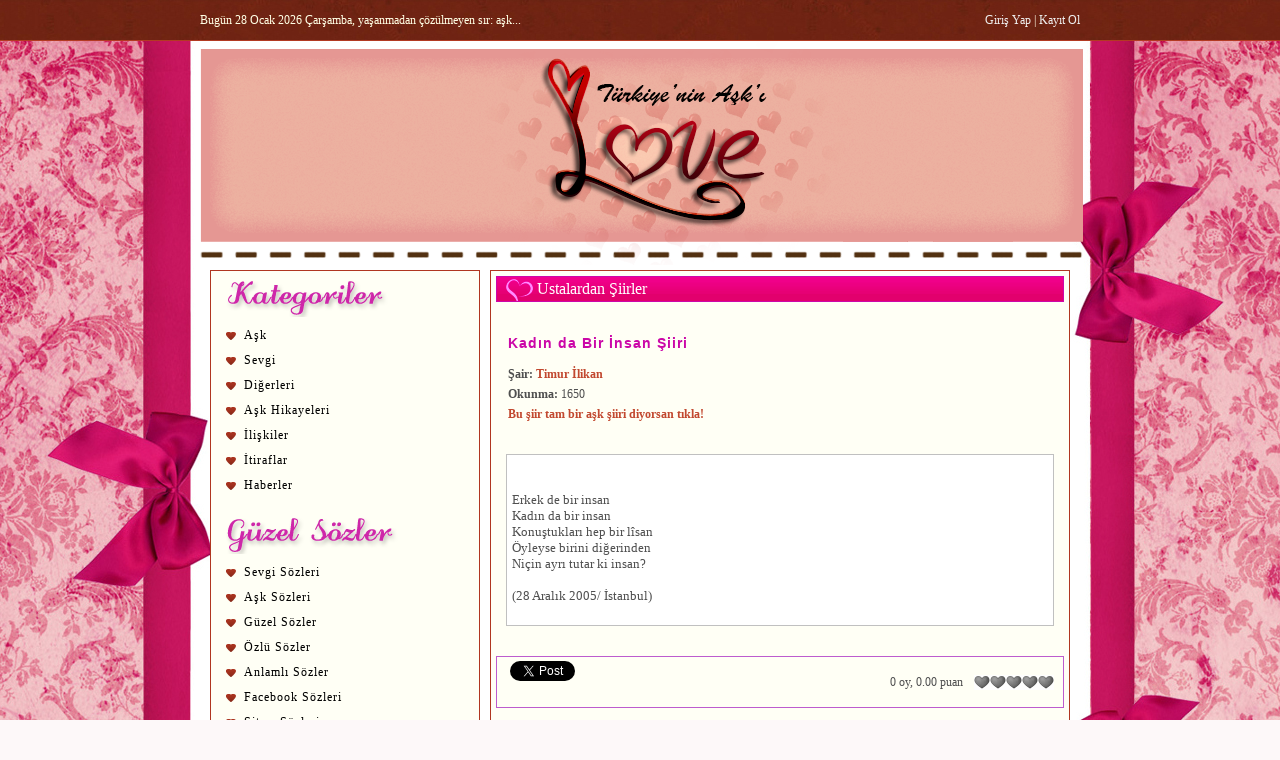

--- FILE ---
content_type: text/html
request_url: https://www.love.gen.tr/siirler/siir/kadin-da-bir-insan/
body_size: 8759
content:
<!DOCTYPE html PUBLIC "-//W3C//DTD XHTML 1.0 Transitional//EN" "http://www.w3.org/TR/xhtml1/DTD/xhtml1-transitional.dtd">
<html xmlns="http://www.w3.org/1999/xhtml">
<head><title>Kadın da Bir İnsan Şiiri - Timur İlikan Şiirleri - Aşk Sevgi Sitesi - Aşk Sözleri, Sevgi Sözleri, Aşk Şarkıları</title>
<meta http-equiv="Content-Type" content="text/html; charset=utf-8">
<meta http-equiv="X-UA-Compatible" content="IE=edge">
<meta name="viewport" content="width=device-width, initial-scale=1">
<meta http-equiv="Content-Language" content="TR" />
<meta name="Description" content="Timur İlikan adlı şairimizin Kadın da Bir İnsan adlı şiirini içeren sayfamız." />
<meta name="Keywords" content="Kadın da Bir İnsan, Timur İlikan, şiir, şiirler, aşk şiirleri, aşk sözleri, aşk, sevgi, aşk sözleri, sevgi sözleri, aşk şarkıları, aşk resimleri" />
<link rel="stylesheet" type="text/css" href="https://www.love.gen.tr/style.css?v=04042021" />
<link rel="alternate" type="application/rss+xml" title="Aşk Sevgi Sitesi - Aşk Sözleri, Sevgi Sözleri, Aşk Şarkıları RSS" href="https://www.love.gen.tr/feed/" />
<script type="text/javascript" src="https://www.love.gen.tr/js/love_gen.js?v=04042021"></script>
<script type="text/javascript" src="https://www.love.gen.tr/js/jquery-1.10.2.min.js"></script>
</head><body>

<div class="enust">
	<div class="wattpad">
		<div class="e1">
		  <div class="e2a">Bugün 28 Ocak 2026 Çarşamba, yaşanmadan çözülmeyen sır: aşk...</div>
		  <div class="e2a2"><a onclick="openNav2()"><img src="https://www.love.gen.tr/tema/menu.png" alt="Menü" class="menu_img" /> Kategoriler</a></div>
		  <div class="e2b"><a href="https://www.love.gen.tr/uyeler.php?login">Giriş Yap</a> | <a href="https://www.love.gen.tr/uyeler.php?kayit">Kayıt Ol</a></div>
		</div>
	</div>
</div>

<div class="ask-sozleri">
	<div class="sevgi">
		<div class="ust">
			<div class="u1"><a href="https://www.love.gen.tr/" title="Aşk">
				<img src="https://www.love.gen.tr/tema/ust.png" alt="Aşk" class="ask-sitesi" />
			</a></div>
		</div>
		<div class="orta">
			<div class="o1">
				<div class="menu yanmenusol" id="sidebar">
					<div class="menux"><a href="javascript:void(0)" class="closebtn" onclick="closeNav2()">&times;</a></div>
				            <div class="m2">
               <div class="m2a"><img src="https://www.love.gen.tr/tema/c1.png" alt="Kategoriler" /></div>
                     <div class="m2b"><a href="https://www.love.gen.tr/kategori/ask/" title="Aşk">Aşk</a></div>
                     <div class="m2b"><a href="https://www.love.gen.tr/kategori/sevgi/" title="Sevgi">Sevgi</a></div>
                     <div class="m2b"><a href="https://www.love.gen.tr/kategori/digerleri/" title="Diğerleri">Diğerleri</a></div>
                     <div class="m2b"><a href="https://www.love.gen.tr/kategori/ask-hikayeleri/" title="Aşk Hikayeleri">Aşk Hikayeleri</a></div>
                     <div class="m2b"><a href="https://www.love.gen.tr/kategori/kadin-erkek/" title="İlişkiler">İlişkiler</a></div>
                     <div class="m2b"><a href="https://www.love.gen.tr/kategori/itiraflar/" title="İtiraflar">İtiraflar</a></div>
                     <div class="m2b"><a href="https://www.love.gen.tr/kategori/haberler/" title="Haberler">Haberler</a></div>
            </div>
            <div class="m2">
               <div class="m2a"><img src="https://www.love.gen.tr/tema/c2.png" alt="Güzel Sözler" /></div>
                     <div class="m2b"><a href="https://www.love.gen.tr/sozler/sevgi-sozleri/" title="Sevgi Sözleri">Sevgi Sözleri</a></div>
                     <div class="m2b"><a href="https://www.love.gen.tr/sozler/ask-sozleri/" title="Aşk Sözleri">Aşk Sözleri</a></div>
                     <div class="m2b"><a href="https://www.love.gen.tr/sozler/guzel-sozler/" title="Güzel Sözler">Güzel Sözler</a></div>
                     <div class="m2b"><a href="https://www.love.gen.tr/sozler/ozlu-sozler/" title="Özlü Sözler">Özlü Sözler</a></div>
                     <div class="m2b"><a href="https://www.love.gen.tr/sozler/anlamli-sozler/" title="Anlamlı Sözler">Anlamlı Sözler</a></div>
                     <div class="m2b"><a href="https://www.love.gen.tr/sozler/facebook-sozleri/" title="Facebook Sözleri">Facebook Sözleri</a></div>
                     <div class="m2b"><a href="https://www.love.gen.tr/sozler/sitem-sozleri/" title="Sitem Sözleri">Sitem Sözleri</a></div>
                     <div class="m2b"><a href="https://www.love.gen.tr/sozleri/" title="Seçme Sözler">Seçme Sözler</a></div>
                     <div class="m2b"><a href="https://www.love.gen.tr/sozler/">Tümünü Göster</a></div>
                     <div class="m2b"><a href="https://sozler.love.gen.tr/" title="Güzel Sözler">En Güzel Sözler</a></div>
            </div>
            <div class="m2">
               <div class="m2a"><img src="https://www.love.gen.tr/tema/c3.png" alt="Aşk Resimleri & Resimli Sözler" /></div>
               <div class="m2b"><a href="https://www.love.gen.tr/ask-gorselleri/" title="Aşk Görselleri">Aşk Görselleri</a></div>
               <div class="m2b"><a href="https://www.love.gen.tr/resimli-sozler/" title="Resimli Sözler">Resimli Sözler</a></div>
               <div class="m2b"><a href="https://www.love.gen.tr/askimizin-fotografi/" title="Aşkımızın Fotoğrafı">Aşkımızın Fotoğrafı</a></div>
               <div class="m2b"><a href="https://www.love.gen.tr/ask-love-is/" title="Aşk... Love is...">Aşk... Love is...</a></div>
               <div class="m2b"><a href="https://www.love.gen.tr/resim/" title="Aşk Resimleri">Aşk Resimleri</a></div>
            </div>
            <div class="m2">
               <div class="m2a"><img src="https://www.love.gen.tr/tema/c4.png" alt="Şiirler" /></div>
               <div class="m2b"><a href="https://siirler.love.gen.tr/" title="Şiirler">Şiirler</a></div>
               <div class="m2b"><a href="https://www.love.gen.tr/ask-siirleri/" title="Aşk Şiirleri">Aşk Şiirleri</a></div>
               <div class="m2b"><a href="https://www.love.gen.tr/siirler/" title="Şiirler">Ustalardan Şiirler</a></div>
               <div class="m2b"><a href="https://www.love.gen.tr/en-guzel-ask-siirleri/" title="En Güzel Aşk Şiirleri">En Güzel Aşk Şiirleri</a></div>
            </div>
            <div class="m2">
               <div class="m2a"><img src="https://www.love.gen.tr/tema/c6.png" alt="Şarkılar" /></div>
               <div class="m2b"><a href="https://sarkilar.love.gen.tr/" title="Aşk Şarkıları">Tüm Şarkı Sözleri</a></div>
               <div class="m2b"><a href="https://www.love.gen.tr/ask-sarkilari/" title="En Güzel Aşk Şarkıları">En Güzel Aşk Şarkıları</a></div>
            </div>
            <div class="m2">
               <div class="m2a"><img src="https://www.love.gen.tr/tema/c5.png" alt="Bir Şeyler Yaz" /></div>
               <div class="m2b"><a href="https://www.love.gen.tr/ask-mesajlari/" title="Aşkına Seslen!">Aşk Mesajları</a></div>
               <div class="m2b"><a href="https://www.love.gen.tr/nasil-tanistik/" title="Tanışma Hikâyeleri">Nasıl Tanıştık?</a></div>
               <div class="m2b"><a href="https://www.love.gen.tr/sevgi-nedir/" title="Sevgi Nedir?">Sevgi Nedir</a></div>
            </div>
            <div class="m2">
               <div class="m2a"><img src="https://www.love.gen.tr/tema/c7.png" alt="Diğer Bölümler" /></div>
               <div class="m2b"><a href="https://www.love.gen.tr/test/" title="Aşk Testi">Aşk Testleri</a></div>
               <div class="m2b"><a href="https://www.love.gen.tr/video/" title="Aşk Videoları">Videolar</a></div>
            </div>
            <div class="m2">
               <div class="m2a"><img src="https://www.love.gen.tr/tema/c8.png" alt="Arama Yap" /></div>
               <div class="m2c"><form action="https://www.love.gen.tr/" method="post"><table cellspacing="0" cellpadding="0" border="0" width="258"><tr><td class="s1"><p><input type="text" value="Ara:" class="ara" name="kelime" onclick="this.value = '';" onblur="this.value='Ara: ';" /></p></td><td class="s2"><img src="https://www.love.gen.tr//tema/arama.gif" alt="" onclick="javascript: submit();" /></td><td width="38">&nbsp;</td></tr></table></form></div>
            </div>
            <div class="m2">
               <div class="m2a"><img src="https://www.love.gen.tr/tema/c9.png" alt="Giriş Yap" /></div>
               <div class="m2c"><form action="https://www.love.gen.tr/uyeler.php?login" method="post"><table cellspacing="0" cellpadding="0" border="0"><tr><td>Kullanıcı Adı:</td><td><input type="text" name="uye" size="16" class="txt" /></td></tr><tr><td>Şifre:</td><td><input type="password" name="sifre" size="16" class="txt" /></td></tr><tr><td>&nbsp;</td><td><input type="submit" value="Bağlan" /></td></tr></table></form></div>
            </div>
      <div class="m2">
               <div class="m2a"><img src="https://www.love.gen.tr/tema/c10.png" alt="Anket" /></div>
      <div id="anket">
      <form name="anketform" action="https://www.love.gen.tr//anket/" method="post">Aşkın hangi tarafında olmak isterdiniz?</b><br /><br />
      <input type="radio" name="secenek" value="1"> Bekleyen<br />
      <input type="radio" name="secenek" value="2"> Beklenilen<br />
      <br />
      <input type="button" name="vote" value="Oy Ver" onclick="javascript: anket( 2 );" /><br />
      </form>
      </div>            </div>
            <div class="m2">
               <div class="m2a"><img src="https://www.love.gen.tr/tema/c12.png" alt="Bizi Takip Edin" /></div>
               <div>
                  <a href="https://www.facebook.com/asksevgisitesi" target="_blank" title="Aşk Facebook'ta!"><img src="https://www.love.gen.tr/tema/icon-facebook2.png" alt="Aşk Facebook'ta!" border="0" /></a>
                  <a href="https://twitter.com/asksevgisitesi" target="_blank" title="Aşk Twitter'da!"><img src="https://www.love.gen.tr/tema/icon-twitter2.png" alt="Aşk Twitter'da!" border="0" /></a>
                  <a href="https://www.pinterest.com/asksevgi/" target="_blank" title="Aşk Pinterest'ta!"><img src="https://www.love.gen.tr/tema/icon-pinterest2.png" alt="Aşk Pinterest'ta!" border="0" /></a>
                  <a href="http://asksevgisitesi.tumblr.com/" target="_blank" title="Aşk Tumblr'da!"><img src="https://www.love.gen.tr/tema/icon-tumblr2.png" alt="Aşk Tumblr'da!" border="0" /></a>
		  <a href="https://plus.google.com/113354989598897505864/posts" target="_blank" title="Aşk Google'da"><img src="https://www.love.gen.tr/tema/icon-googleplus2.png" alt="Aşk Google'da!" border="0" /></a>
               </div>
            </div>
            <div class="m2">
               <div class="m2a"><img src="https://www.love.gen.tr/tema/c11.png" alt="Aşk Facebook'ta!" /></div>
               <div class="fb-like-box" data-href="https://www.facebook.com/pages/A%C5%9Fk/1443062405911836" data-width="250" data-height="270" data-colorscheme="light" data-show-faces="true" data-header="true" data-stream="false" data-show-border="true"></div>
            </div>

				</div>
				<div class="icerik"><div class="ig">   <h1><a href="https://www.love.gen.tr/siirler/" title="Ustalardan Şiirler">Ustalardan Şiirler</a></h1><br/>
   <div class="liste-tanit">
      <h2><a href="https://www.love.gen.tr/siirler/siir/kadin-da-bir-insan/" title="Kadın da Bir İnsan Şiiri">Kadın da Bir İnsan Şiiri</a></h2>
      <b>Şair:</b> <a href="https://www.love.gen.tr/siirler/sair/timur-ilikan/">Timur İlikan</a><br/> <b>Okunma:</b> 1650<br/><span id="askOyla"><a href="javascript: void(0);" onclick="javascript: askOyla(9633);" rel="nofollow">Bu şiir tam bir aşk şiiri diyorsan tıkla!</a></span>
   </div><br/>
   <div class="liste-sozler"><br /><br />Erkek de bir insan<br />Kadın da bir insan<br />Konuştukları hep bir lîsan<br />Öyleyse birini diğerinden<br />Niçin ayrı tutar ki insan?<br /><br />(28 Aralık 2005/ İstanbul)<br /><br /></div><br/>
               <div class="kutu">
                  <table></tr>
                  <td class="k1">
<div class="fb-like" data-href="https://www.love.gen.tr/siirler/siir/kadin-da-bir-insan/" data-layout="button_count" data-action="like" data-show-faces="false" data-share="true"></div> &nbsp;
<a href="https://twitter.com/share" class="twitter-share-button" data-url="https://www.love.gen.tr/siirler/siir/kadin-da-bir-insan/" data-text="Timur İlikan - Kadın da Bir İnsan" data-via="asksevgisitesi" data-hashtags="aşk">Tweet</a>
<script>!function(d,s,id){var js,fjs=d.getElementsByTagName(s)[0],p=/^http:/.test(d.location)?'http':'https';if(!d.getElementById(id)){js=d.createElement(s);js.id=id;js.src=p+'://platform.twitter.com/widgets.js';fjs.parentNode.insertBefore(js,fjs);}}(document, 'script', 'twitter-wjs');</script>
                  </td><td class="k2" id="sonuclar">
                     0 oy, 0.00 puan
                  </td><td class="k3">
                  <ul class="oyla">
                     <li class="oylar" id="oylar">&nbsp;</li>
                     <span id="ratelinks"><li><a href="javascript: void(0);" onclick="javascript: oy_ver(9633, 5, 1);" title="1 yıldız" class="one-star">1</a></li>
                     <li><a href="javascript: void(0);" onclick="javascript: oy_ver(9633, 5, 2);" title="2 yıldız" class="two-stars">2</a></li>
                     <li><a href="javascript: void(0);" onclick="javascript: oy_ver(9633, 5, 3);" title="3 yıldız" class="three-stars">3</a></li>
                     <li><a href="javascript: void(0);" onclick="javascript: oy_ver(9633, 5, 4);" title="4 yıldız" class="four-stars">4</a></li>
                     <li><a href="javascript: void(0);" onclick="javascript: oy_ver(9633, 5, 5);" title="5 yıldız" class="five-stars">5</a></li></span>
                  </ul>
                  </td>
                  </tr></table>
               </div><br />
                  <script type="text/javascript"><!--
                     oylama(9633, 5);
                  --></script>
<h2>Şairin Sitemizdeki Diğer Şiirleri</h2>
      <div class="duzListe">
      <div class="duzNesne"><a href="https://www.love.gen.tr/siirler/siir/10-kasim/">10 Kasım</a> <span class="acikla">(2703 kez okundu)</span></div>
      <div class="duzNesne"><a href="https://www.love.gen.tr/siirler/siir/82-yil/">82. Yıl</a> <span class="acikla">(1849 kez okundu)</span></div>
      <div class="duzNesne"><a href="https://www.love.gen.tr/siirler/siir/adi-oren/">Adı Ören</a> <span class="acikla">(2064 kez okundu)</span></div>
      <div class="duzNesne"><a href="https://www.love.gen.tr/siirler/siir/adimiz-sanimiz-turktur/">Adımız Sanımız Türk'tür</a> <span class="acikla">(1893 kez okundu)</span></div>
      <div class="duzNesne"><a href="https://www.love.gen.tr/siirler/siir/af-yasasi/">Af Yasası</a> <span class="acikla">(1898 kez okundu)</span></div>
      <div class="duzNesne"><a href="https://www.love.gen.tr/siirler/siir/ah-bu-daglar/">Ah Bu Dağlar</a> <span class="acikla">(1930 kez okundu)</span></div>
      <div class="duzNesne"><a href="https://www.love.gen.tr/siirler/siir/akil-ve-yurek/">Akıl ve Yürek</a> <span class="acikla">(2009 kez okundu)</span></div>
      <div class="duzNesne"><a href="https://www.love.gen.tr/siirler/siir/allah-sevgisi/">Allah Sevgisi</a> <span class="acikla">(2190 kez okundu)</span></div>
      <div class="duzNesne"><a href="https://www.love.gen.tr/siirler/siir/altin-cag/">Altın Çağ</a> <span class="acikla">(2302 kez okundu)</span></div>
      <div class="duzNesne"><a href="https://www.love.gen.tr/siirler/siir/anlatabilir-misin/">Anlatabilir misin?</a> <span class="acikla">(1968 kez okundu)</span></div>
      <div class="duzNesne"><a href="https://www.love.gen.tr/siirler/siir/anli-sanli-bayragim/">Anlı Şanlı Bayrağım</a> <span class="acikla">(2681 kez okundu)</span></div>
      <div class="duzNesne"><a href="https://www.love.gen.tr/siirler/siir/annecigim-1/">Anneciğim</a> <span class="acikla">(2200 kez okundu)</span></div>
      <div class="duzNesne"><a href="https://www.love.gen.tr/siirler/siir/ask-cicekleri/">Aşk Çiçekleri</a> <span class="acikla">(2281 kez okundu)</span></div>
      <div class="duzNesne"><a href="https://www.love.gen.tr/siirler/siir/ask-denizi-1/">Aşk Denizi</a> <span class="acikla">(1746 kez okundu)</span></div>
      <div class="duzNesne"><a href="https://www.love.gen.tr/siirler/siir/ask-gunesi/">Aşk Güneşi</a> <span class="acikla">(1862 kez okundu)</span></div>
      <div class="duzNesne"><a href="https://www.love.gen.tr/siirler/siir/ask-kursunu/">Aşk Kurşunu</a> <span class="acikla">(2312 kez okundu)</span></div>
      <div class="duzNesne"><a href="https://www.love.gen.tr/siirler/siir/ask-oku/">Aşk Oku</a> <span class="acikla">(2576 kez okundu)</span></div>
      <div class="duzNesne"><a href="https://www.love.gen.tr/siirler/siir/aska-dair-1/">Aşka Dair</a> <span class="acikla">(2111 kez okundu)</span></div>
      <div class="duzNesne"><a href="https://www.love.gen.tr/siirler/siir/askin-katili/">Aşkın Kâtili</a> <span class="acikla">(1678 kez okundu)</span></div>
      <div class="duzNesne"><a href="https://www.love.gen.tr/siirler/siir/ataya-sikayet/">Ata'ya Şikayet</a> <span class="acikla">(2271 kez okundu)</span></div>
      <div class="duzNesne"><a href="https://www.love.gen.tr/siirler/siir/aynadaki-surat/">Aynadaki Surat</a> <span class="acikla">(1976 kez okundu)</span></div>
      <div class="duzNesne"><a href="https://www.love.gen.tr/siirler/siir/ayrilik-sarkilari/">Ayrılık Şarkıları</a> <span class="acikla">(2215 kez okundu)</span></div>
      <div class="duzNesne"><a href="https://www.love.gen.tr/siirler/siir/az-ve-oz/">Az ve Öz</a> <span class="acikla">(2388 kez okundu)</span></div>
      <div class="duzNesne"><a href="https://www.love.gen.tr/siirler/siir/balik-bastan-kokar/">Balık Baştan Kokar</a> <span class="acikla">(1984 kez okundu)</span></div>
      <div class="duzNesne"><a href="https://www.love.gen.tr/siirler/siir/baris-manco/">Barış Manço</a> <span class="acikla">(2484 kez okundu)</span></div>
      <div class="duzNesne"><a href="https://www.love.gen.tr/siirler/siir/bekarlik-sultanlik/">Bekârlık Sultanlık</a> <span class="acikla">(1666 kez okundu)</span></div>
      <div class="duzNesne"><a href="https://www.love.gen.tr/siirler/siir/ben-sensiz-1/">Ben Sensiz</a> <span class="acikla">(1996 kez okundu)</span></div>
      <div class="duzNesne"><a href="https://www.love.gen.tr/siirler/siir/bencillik/">Bencillik</a> <span class="acikla">(2205 kez okundu)</span></div>
      <div class="duzNesne"><a href="https://www.love.gen.tr/siirler/siir/beni-affet/">Beni Affet</a> <span class="acikla">(2146 kez okundu)</span></div>
      <div class="duzNesne"><a href="https://www.love.gen.tr/siirler/siir/beyaz-karakis/">Beyaz Karakış</a> <span class="acikla">(1875 kez okundu)</span></div>
      <div class="duzNesne"><a href="https://www.love.gen.tr/siirler/siir/bilmiyorsun-ki-sen/">Bilmiyorsun ki Sen</a> <span class="acikla">(1660 kez okundu)</span></div>
      <div class="duzNesne"><a href="https://www.love.gen.tr/siirler/siir/bir-an-var-ki/">Bir An Var ki</a> <span class="acikla">(1576 kez okundu)</span></div>
      <div class="duzNesne"><a href="https://www.love.gen.tr/siirler/siir/bir-baskadir/">Bir Başkadır</a> <span class="acikla">(1851 kez okundu)</span></div>
      <div class="duzNesne"><a href="https://www.love.gen.tr/siirler/siir/bir-bulut-olsam/">Bir Bulut Olsam</a> <span class="acikla">(2270 kez okundu)</span></div>
      <div class="duzNesne"><a href="https://www.love.gen.tr/siirler/siir/bir-inci/">Bir İnci</a> <span class="acikla">(1736 kez okundu)</span></div>
      <div class="duzNesne"><a href="https://www.love.gen.tr/siirler/siir/bir-istanbul-kadar/">Bir İstanbul Kadar</a> <span class="acikla">(1759 kez okundu)</span></div>
      <div class="duzNesne"><a href="https://www.love.gen.tr/siirler/siir/bir-mum-alevi/">Bir Mum Alevi</a> <span class="acikla">(1978 kez okundu)</span></div>
      <div class="duzNesne"><a href="https://www.love.gen.tr/siirler/siir/bir-nagme-gibi/">Bir Nağme Gibi</a> <span class="acikla">(1800 kez okundu)</span></div>
      <div class="duzNesne"><a href="https://www.love.gen.tr/siirler/siir/bir-sabah/">Bir Sabah</a> <span class="acikla">(1770 kez okundu)</span></div>
      <div class="duzNesne"><a href="https://www.love.gen.tr/siirler/siir/bir-sevdadir/">Bir Sevdâdır</a> <span class="acikla">(2024 kez okundu)</span></div>
      <div class="duzNesne"><a href="https://www.love.gen.tr/siirler/siir/bir-siirdir-istanbul/">Bir Şiirdir İstanbul</a> <span class="acikla">(1574 kez okundu)</span></div>
      <div class="duzNesne"><a href="https://www.love.gen.tr/siirler/siir/bir-siirdir-seni-yasamak/">Bir Şiirdir Seni Yaşamak</a> <span class="acikla">(1727 kez okundu)</span></div>
      <div class="duzNesne"><a href="https://www.love.gen.tr/siirler/siir/bu-dunya-hepimizin/">Bu Dünya Hepimizin</a> <span class="acikla">(1801 kez okundu)</span></div>
      <div class="duzNesne"><a href="https://www.love.gen.tr/siirler/siir/butunlesme/">Bütünleşme</a> <span class="acikla">(1623 kez okundu)</span></div>
      <div class="duzNesne"><a href="https://www.love.gen.tr/siirler/siir/cekilmez-cileler/">Çekilmez Çileler</a> <span class="acikla">(2003 kez okundu)</span></div>
      <div class="duzNesne"><a href="https://www.love.gen.tr/siirler/siir/cennetteki-cehennem/">Cennetteki Cehennem</a> <span class="acikla">(1651 kez okundu)</span></div>
      <div class="duzNesne"><a href="https://www.love.gen.tr/siirler/siir/cin-iskencesi/">Çin İşkencesi</a> <span class="acikla">(1993 kez okundu)</span></div>
      <div class="duzNesne"><a href="https://www.love.gen.tr/siirler/siir/col-gunesi/">Çöl Güneşi</a> <span class="acikla">(1804 kez okundu)</span></div>
      <div class="duzNesne"><a href="https://www.love.gen.tr/siirler/siir/delicesine-sevda/">Delicesine Sevda</a> <span class="acikla">(1931 kez okundu)</span></div>
      <div class="duzNesne"><a href="https://www.love.gen.tr/siirler/siir/deniz-feneri-1/">Deniz Feneri</a> <span class="acikla">(1879 kez okundu)</span></div>
      <div class="duzNesne"><a href="https://www.love.gen.tr/siirler/siir/deprem-gercegi/">Deprem Gerçeği</a> <span class="acikla">(1483 kez okundu)</span></div>
      <div class="duzNesne"><a href="https://www.love.gen.tr/siirler/siir/derme-catma-sevdalar/">Derme Çatma Sevdalar</a> <span class="acikla">(1664 kez okundu)</span></div>
      <div class="duzNesne"><a href="https://www.love.gen.tr/siirler/siir/dert-1/">Dert</a> <span class="acikla">(1620 kez okundu)</span></div>
      <div class="duzNesne"><a href="https://www.love.gen.tr/siirler/siir/dikkat-kirilir/">Dikkat Kırılır</a> <span class="acikla">(1847 kez okundu)</span></div>
      <div class="duzNesne"><a href="https://www.love.gen.tr/siirler/siir/dolu-dizgin-zaman/">Dolu Dizgin Zaman</a> <span class="acikla">(1794 kez okundu)</span></div>
      <div class="duzNesne"><a href="https://www.love.gen.tr/siirler/siir/dunya-donuyor/">Dünya Dönüyor</a> <span class="acikla">(2117 kez okundu)</span></div>
      <div class="duzNesne"><a href="https://www.love.gen.tr/siirler/siir/dunyalar-tatlisi/">Dünyalar Tatlısı</a> <span class="acikla">(1885 kez okundu)</span></div>
      <div class="duzNesne"><a href="https://www.love.gen.tr/siirler/siir/dunyalara-bedeldir/">Dünyalara Bedeldir</a> <span class="acikla">(1703 kez okundu)</span></div>
      <div class="duzNesne"><a href="https://www.love.gen.tr/siirler/siir/durduramaz-hic-kimse/">Durduramaz Hiç Kimse</a> <span class="acikla">(1824 kez okundu)</span></div>
      <div class="duzNesne"><a href="https://www.love.gen.tr/siirler/siir/en-buyuk-hata/">En Büyük Hata</a> <span class="acikla">(1617 kez okundu)</span></div>
      <div class="duzNesne"><a href="https://www.love.gen.tr/siirler/siir/en-guzel-sevdalar/">En Güzel Sevdalar</a> <span class="acikla">(1766 kez okundu)</span></div>
      <div class="duzNesne"><a href="https://www.love.gen.tr/siirler/siir/erisilmez-hayalin/">Erişilmez Hayâlin</a> <span class="acikla">(1503 kez okundu)</span></div>
      <div class="duzNesne"><a href="https://www.love.gen.tr/siirler/siir/eriyen-kar-tanesi/">Eriyen Kar Tanesi</a> <span class="acikla">(1786 kez okundu)</span></div>
      <div class="duzNesne"><a href="https://www.love.gen.tr/siirler/siir/erkekler-de-aglar-2/">Erkekler de Ağlar</a> <span class="acikla">(1640 kez okundu)</span></div>
      <div class="duzNesne"><a href="https://www.love.gen.tr/siirler/siir/evladiyelik-siir/">Evlâdiyelik Şiir</a> <span class="acikla">(1615 kez okundu)</span></div>
      <div class="duzNesne"><a href="https://www.love.gen.tr/siirler/siir/ey-insanoglu/">Ey İnsanoğlu</a> <span class="acikla">(1764 kez okundu)</span></div>
      <div class="duzNesne"><a href="https://www.love.gen.tr/siirler/siir/ey-kutlu-nebi/">Ey Kutlu Nebi</a> <span class="acikla">(2287 kez okundu)</span></div>
      <div class="duzNesne"><a href="https://www.love.gen.tr/siirler/siir/ey-sehit-oglu-sehit/">Ey Şehit Oğlu Şehit</a> <span class="acikla">(2453 kez okundu)</span></div>
      <div class="duzNesne"><a href="https://www.love.gen.tr/siirler/siir/gecenin-matemi/">Gecenin Matemi</a> <span class="acikla">(1930 kez okundu)</span></div>
      <div class="duzNesne"><a href="https://www.love.gen.tr/siirler/siir/gelecege-yolculuk/">Geleceğe Yolculuk</a> <span class="acikla">(1801 kez okundu)</span></div>
      <div class="duzNesne"><a href="https://www.love.gen.tr/siirler/siir/giden-gencligim/">Giden Gençliğim</a> <span class="acikla">(2351 kez okundu)</span></div>
      <div class="duzNesne"><a href="https://www.love.gen.tr/siirler/siir/gizem-dolu-bakislar/">Gizem Dolu Bakışlar</a> <span class="acikla">(1830 kez okundu)</span></div>
      <div class="duzNesne"><a href="https://www.love.gen.tr/siirler/siir/gizli-bir-arzu/">Gizli Bir Arzu</a> <span class="acikla">(1774 kez okundu)</span></div>
      <div class="duzNesne"><a href="https://www.love.gen.tr/siirler/siir/gokdelen/">Gökdelen</a> <span class="acikla">(1861 kez okundu)</span></div>
      <div class="duzNesne"><a href="https://www.love.gen.tr/siirler/siir/gonlumde-acan-cicek/">Gönlümde Açan Çiçek</a> <span class="acikla">(4184 kez okundu)</span></div>
      <div class="duzNesne"><a href="https://www.love.gen.tr/siirler/siir/gonlumdeki-harap-sehir/">Gönlümdeki Harâp Şehir</a> <span class="acikla">(1587 kez okundu)</span></div>
      <div class="duzNesne"><a href="https://www.love.gen.tr/siirler/siir/gonlume-gelen-ilkbahar/">Gönlüme Gelen İlkbahar</a> <span class="acikla">(1828 kez okundu)</span></div>
      <div class="duzNesne"><a href="https://www.love.gen.tr/siirler/siir/gonul-kalemi/">Gönül Kalemi</a> <span class="acikla">(1555 kez okundu)</span></div>
      <div class="duzNesne"><a href="https://www.love.gen.tr/siirler/siir/gonul-kusu/">Gönül Kuşu</a> <span class="acikla">(1832 kez okundu)</span></div>
      <div class="duzNesne"><a href="https://www.love.gen.tr/siirler/siir/gonul-yollari/">Gönül Yolları</a> <span class="acikla">(1750 kez okundu)</span></div>
      <div class="duzNesne"><a href="https://www.love.gen.tr/siirler/siir/gozum-yollarda/">Gözüm Yollarda</a> <span class="acikla">(1837 kez okundu)</span></div>
      <div class="duzNesne"><a href="https://www.love.gen.tr/siirler/siir/gul-bahcesi/">Gül Bahçesi</a> <span class="acikla">(1956 kez okundu)</span></div>
      <div class="duzNesne"><a href="https://www.love.gen.tr/siirler/siir/gulun-dikeni/">Gülün Dikeni</a> <span class="acikla">(1866 kez okundu)</span></div>
      <div class="duzNesne"><a href="https://www.love.gen.tr/siirler/siir/guzel-umutlar/">Güzel Umutlar</a> <span class="acikla">(1424 kez okundu)</span></div>
      <div class="duzNesne"><a href="https://www.love.gen.tr/siirler/siir/guzellik-1/">Güzellik</a> <span class="acikla">(2326 kez okundu)</span></div>
      <div class="duzNesne"><a href="https://www.love.gen.tr/siirler/siir/guzellikler-ve-cirkinlikler/">Güzellikler ve Çirkinlikler</a> <span class="acikla">(1696 kez okundu)</span></div>
      <div class="duzNesne"><a href="https://www.love.gen.tr/siirler/siir/hasret-gemisi/">Hasret Gemisi</a> <span class="acikla">(1835 kez okundu)</span></div>
      <div class="duzNesne"><a href="https://www.love.gen.tr/siirler/siir/hasret-ruzgarlari/">Hasret Rüzgârları</a> <span class="acikla">(1764 kez okundu)</span></div>
      <div class="duzNesne"><a href="https://www.love.gen.tr/siirler/siir/hasretle-beklerken/">Hasretle Beklerken</a> <span class="acikla">(1758 kez okundu)</span></div>
      <div class="duzNesne"><a href="https://www.love.gen.tr/siirler/siir/hatali-sollama/">Hatalı Sollama</a> <span class="acikla">(1598 kez okundu)</span></div>
      <div class="duzNesne"><a href="https://www.love.gen.tr/siirler/siir/hatirlarim/">Hatırlarım</a> <span class="acikla">(1591 kez okundu)</span></div>
      <div class="duzNesne"><a href="https://www.love.gen.tr/siirler/siir/hazin-sevda/">Hazin Sevda</a> <span class="acikla">(1697 kez okundu)</span></div>
      <div class="duzNesne"><a href="https://www.love.gen.tr/siirler/siir/hey-kus-gribi/">Hey Kuş Gribi!</a> <span class="acikla">(1547 kez okundu)</span></div>
      <div class="duzNesne"><a href="https://www.love.gen.tr/siirler/siir/hicran/">Hicran</a> <span class="acikla">(2038 kez okundu)</span></div>
      <div class="duzNesne"><a href="https://www.love.gen.tr/siirler/siir/hicran-dolu-gunler/">Hicran Dolu Günler</a> <span class="acikla">(1765 kez okundu)</span></div>
      <div class="duzNesne"><a href="https://www.love.gen.tr/siirler/siir/hos-bir-seda/">Hoş Bir Seda</a> <span class="acikla">(1868 kez okundu)</span></div>
      <div class="duzNesne"><a href="https://www.love.gen.tr/siirler/siir/hulyali-gozlerin/">Hülyâlı Gözlerin</a> <span class="acikla">(1737 kez okundu)</span></div>
      <div class="duzNesne"><a href="https://www.love.gen.tr/siirler/siir/huznun-yapraklari/">Hüznün Yaprakları</a> <span class="acikla">(1647 kez okundu)</span></div>
      <div class="duzNesne"><a href="https://www.love.gen.tr/siirler/siir/huzun-cicekleri/">Hüzün Çiçekleri</a> <span class="acikla">(1925 kez okundu)</span></div>
      <div class="duzNesne"><a href="https://www.love.gen.tr/siirler/siir/ikilemeli-siir/">İkilemeli Şiir</a> <span class="acikla">(2816 kez okundu)</span></div>
      <div class="duzNesne"><a href="https://www.love.gen.tr/siirler/siir/ilahi/">İlahi</a> <span class="acikla">(1577 kez okundu)</span></div>
      <div class="duzNesne"><a href="https://www.love.gen.tr/siirler/siir/ilik-bir-yaz-meltemi/">Ilık Bir Yaz Meltemi</a> <span class="acikla">(2706 kez okundu)</span></div>
      <div class="duzNesne"><a href="https://www.love.gen.tr/siirler/siir/imgereksiz-siir/">İmgereksiz Şiir</a> <span class="acikla">(1662 kez okundu)</span></div>
      <div class="duzNesne"><a href="https://www.love.gen.tr/siirler/siir/imrali-1/">İmralı</a> <span class="acikla">(1505 kez okundu)</span></div>
      <div class="duzNesne"><a href="https://www.love.gen.tr/siirler/siir/insan-kapani/">İnsan Kapanı</a> <span class="acikla">(1577 kez okundu)</span></div>
      <div class="duzNesne"><a href="https://www.love.gen.tr/siirler/siir/insan-musveddeleri/">İnsan Müsveddeleri</a> <span class="acikla">(1737 kez okundu)</span></div>
      <div class="duzNesne"><a href="https://www.love.gen.tr/siirler/siir/insanlar-ve-hayvanlar/">İnsanlar ve Hayvanlar</a> <span class="acikla">(1636 kez okundu)</span></div>
      <div class="duzNesne"><a href="https://www.love.gen.tr/siirler/siir/ipekten-ag/">İpekten Ağ</a> <span class="acikla">(1546 kez okundu)</span></div>
      <div class="duzNesne"><a href="https://www.love.gen.tr/siirler/siir/irak-gonullerden-irak/">Irak Gönüllerden Irak</a> <span class="acikla">(1588 kez okundu)</span></div>
      <div class="duzNesne"><a href="https://www.love.gen.tr/siirler/siir/istanbul-kadar-yakin/">İstanbul Kadar Yakın</a> <span class="acikla">(1516 kez okundu)</span></div>
      <div class="duzNesne"><a href="https://www.love.gen.tr/siirler/siir/iste-o-zaman/">İşte O Zaman</a> <span class="acikla">(1605 kez okundu)</span></div>
      <div class="duzNesne"><a href="https://www.love.gen.tr/siirler/siir/kader-1/">Kader</a> <span class="acikla">(2018 kez okundu)</span></div>
      <div class="duzNesne"><a href="https://www.love.gen.tr/siirler/siir/kaderimsin/">Kaderimsin</a> <span class="acikla">(4098 kez okundu)</span></div>
      <div class="duzNesne"><a href="https://www.love.gen.tr/siirler/siir/kadin-da-bir-insan/">Kadın da Bir İnsan</a> <span class="acikla">(1649 kez okundu)</span></div>
      <div class="duzNesne"><a href="https://www.love.gen.tr/siirler/siir/kallesnikof/">Kalleşnikof</a> <span class="acikla">(1641 kez okundu)</span></div>
      <div class="duzNesne"><a href="https://www.love.gen.tr/siirler/siir/kederler-okyanusu/">Kederler Okyanusu</a> <span class="acikla">(1583 kez okundu)</span></div>
      <div class="duzNesne"><a href="https://www.love.gen.tr/siirler/siir/kelle-koltukta/">Kelle Koltukta</a> <span class="acikla">(1662 kez okundu)</span></div>
      <div class="duzNesne"><a href="https://www.love.gen.tr/siirler/siir/kil-namazini/">Kıl Namazını</a> <span class="acikla">(1574 kez okundu)</span></div>
      <div class="duzNesne"><a href="https://www.love.gen.tr/siirler/siir/kirpiklerin/">Kirpiklerin</a> <span class="acikla">(1771 kez okundu)</span></div>
      <div class="duzNesne"><a href="https://www.love.gen.tr/siirler/siir/kurban/">Kurban</a> <span class="acikla">(1520 kez okundu)</span></div>
      <div class="duzNesne"><a href="https://www.love.gen.tr/siirler/siir/kurtlarla-dans/">Kurtlarla Dans</a> <span class="acikla">(1733 kez okundu)</span></div>
      <div class="duzNesne"><a href="https://www.love.gen.tr/siirler/siir/leylegin-omru/">Leyleğin Ömrü</a> <span class="acikla">(1827 kez okundu)</span></div>
      <div class="duzNesne"><a href="https://www.love.gen.tr/siirler/siir/maden-iscisi/">Mâden İşçisi</a> <span class="acikla">(2167 kez okundu)</span></div>
      <div class="duzNesne"><a href="https://www.love.gen.tr/siirler/siir/mahser-gunesi/">Mahşer Güneşi</a> <span class="acikla">(1933 kez okundu)</span></div>
      <div class="duzNesne"><a href="https://www.love.gen.tr/siirler/siir/mavi-boncuk/">Mavi Boncuk</a> <span class="acikla">(2144 kez okundu)</span></div>
      <div class="duzNesne"><a href="https://www.love.gen.tr/siirler/siir/mavi-dus/">Mavi Düş</a> <span class="acikla">(2041 kez okundu)</span></div>
      <div class="duzNesne"><a href="https://www.love.gen.tr/siirler/siir/memleket-dusmanlari/">Memleket Düşmanları</a> <span class="acikla">(1678 kez okundu)</span></div>
      <div class="duzNesne"><a href="https://www.love.gen.tr/siirler/siir/modern-robinson-crusoe/">Modern Robinson Crusoe</a> <span class="acikla">(1735 kez okundu)</span></div>
      <div class="duzNesne"><a href="https://www.love.gen.tr/siirler/siir/mustafa-kemal/">Mustafa Kemal</a> <span class="acikla">(1724 kez okundu)</span></div>
      <div class="duzNesne"><a href="https://www.love.gen.tr/siirler/siir/mutesairler/">Müteşairler</a> <span class="acikla">(1602 kez okundu)</span></div>
      <div class="duzNesne"><a href="https://www.love.gen.tr/siirler/siir/narin-yuregim/">Narin Yüreğim</a> <span class="acikla">(1683 kez okundu)</span></div>
      <div class="duzNesne"><a href="https://www.love.gen.tr/siirler/siir/ne-cabuk-gecti/">Ne Çabuk Geçti</a> <span class="acikla">(1765 kez okundu)</span></div>
      <div class="duzNesne"><a href="https://www.love.gen.tr/siirler/siir/o-benim-iste/">O Benim İşte</a> <span class="acikla">(1878 kez okundu)</span></div>
      <div class="duzNesne"><a href="https://www.love.gen.tr/siirler/siir/o-bir-efsane/">O Bir Efsane</a> <span class="acikla">(1740 kez okundu)</span></div>
      <div class="duzNesne"><a href="https://www.love.gen.tr/siirler/siir/o-guzel-yurecigin/">O Güzel Yüreciğin</a> <span class="acikla">(1826 kez okundu)</span></div>
      <div class="duzNesne"><a href="https://www.love.gen.tr/siirler/siir/oleyazdim/">Öleyazdım</a> <span class="acikla">(1680 kez okundu)</span></div>
      <div class="duzNesne"><a href="https://www.love.gen.tr/siirler/siir/olmeden-once-olmek/">Ölmeden Önce Ölmek</a> <span class="acikla">(1691 kez okundu)</span></div>
      <div class="duzNesne"><a href="https://www.love.gen.tr/siirler/siir/orman-yesili-gozlerin/">Orman Yeşili Gözlerin</a> <span class="acikla">(1832 kez okundu)</span></div>
      <div class="duzNesne"><a href="https://www.love.gen.tr/siirler/siir/otantik-bir-koy-manzarasi/">Otantik Bir Köy Manzarası</a> <span class="acikla">(1881 kez okundu)</span></div>
      <div class="duzNesne"><a href="https://www.love.gen.tr/siirler/siir/ozan-fedai/">Ozan Fedâi</a> <span class="acikla">(1845 kez okundu)</span></div>
      <div class="duzNesne"><a href="https://www.love.gen.tr/siirler/siir/ozgurluge-kanat-acmak/">Özgürlüğe Kanat Açmak</a> <span class="acikla">(2855 kez okundu)</span></div>
      <div class="duzNesne"><a href="https://www.love.gen.tr/siirler/siir/ozgurluk-heykeli/">Özgürlük Heykeli</a> <span class="acikla">(1682 kez okundu)</span></div>
      <div class="duzNesne"><a href="https://www.love.gen.tr/siirler/siir/paydos-vakti/">Paydos Vakti</a> <span class="acikla">(2231 kez okundu)</span></div>
      <div class="duzNesne"><a href="https://www.love.gen.tr/siirler/siir/paydos-vakti-1/">Paydos Vakti</a> <span class="acikla">(2128 kez okundu)</span></div>
      <div class="duzNesne"><a href="https://www.love.gen.tr/siirler/siir/rastgele/">Rastgele</a> <span class="acikla">(2227 kez okundu)</span></div>
      <div class="duzNesne"><a href="https://www.love.gen.tr/siirler/siir/sabir/">Sabır</a> <span class="acikla">(1969 kez okundu)</span></div>
      <div class="duzNesne"><a href="https://www.love.gen.tr/siirler/siir/sanal-insanlik/">Sanal İnsanlık</a> <span class="acikla">(1547 kez okundu)</span></div>
      <div class="duzNesne"><a href="https://www.love.gen.tr/siirler/siir/sarkilar-seni-soyler/">Şarkılar Seni Söyler</a> <span class="acikla">(1811 kez okundu)</span></div>
      <div class="duzNesne"><a href="https://www.love.gen.tr/siirler/siir/secmece-siir/">Seçmece Şiir</a> <span class="acikla">(2040 kez okundu)</span></div>
      <div class="duzNesne"><a href="https://www.love.gen.tr/siirler/siir/sen-gel-bana-sor/">Sen Gel Bana Sor</a> <span class="acikla">(1903 kez okundu)</span></div>
      <div class="duzNesne"><a href="https://www.love.gen.tr/siirler/siir/sen-varsin-dualarimda/">Sen Varsın Dualarımda</a> <span class="acikla">(1960 kez okundu)</span></div>
      <div class="duzNesne"><a href="https://www.love.gen.tr/siirler/siir/senden-uzakta-1/">Senden Uzakta</a> <span class="acikla">(1544 kez okundu)</span></div>
      <div class="duzNesne"><a href="https://www.love.gen.tr/siirler/siir/seninle-bulusalim/">Seninle Buluşalım</a> <span class="acikla">(1661 kez okundu)</span></div>
      <div class="duzNesne"><a href="https://www.love.gen.tr/siirler/siir/senle-dopdoluyum/">Senle Dopdoluyum</a> <span class="acikla">(1737 kez okundu)</span></div>
      <div class="duzNesne"><a href="https://www.love.gen.tr/siirler/siir/sensiz-gecip-giden-gunler/">Sensiz Geçip Giden Günler</a> <span class="acikla">(1916 kez okundu)</span></div>
      <div class="duzNesne"><a href="https://www.love.gen.tr/siirler/siir/sensizligimin-acilari/">Sensizliğimin Acıları</a> <span class="acikla">(1425 kez okundu)</span></div>
      <div class="duzNesne"><a href="https://www.love.gen.tr/siirler/siir/sensizlik-firtinasi/">Sensizlik Fırtınası</a> <span class="acikla">(1521 kez okundu)</span></div>
      <div class="duzNesne"><a href="https://www.love.gen.tr/siirler/siir/sensizliktir-benim-derdim/">Sensizliktir Benim Derdim</a> <span class="acikla">(1677 kez okundu)</span></div>
      <div class="duzNesne"><a href="https://www.love.gen.tr/siirler/siir/serbest-siir/">Serbest Şiir</a> <span class="acikla">(1870 kez okundu)</span></div>
      <div class="duzNesne"><a href="https://www.love.gen.tr/siirler/siir/serefsizlik-abidesi/">Şerefsizlik Âbidesi</a> <span class="acikla">(1937 kez okundu)</span></div>
      <div class="duzNesne"><a href="https://www.love.gen.tr/siirler/siir/sessiz-veda/">Sessiz Veda</a> <span class="acikla">(1634 kez okundu)</span></div>
      <div class="duzNesne"><a href="https://www.love.gen.tr/siirler/siir/sevda-agaci/">Sevdâ Ağacı</a> <span class="acikla">(1671 kez okundu)</span></div>
      <div class="duzNesne"><a href="https://www.love.gen.tr/siirler/siir/sevda-bahcesi-1/">Sevda Bahçesi</a> <span class="acikla">(1856 kez okundu)</span></div>
      <div class="duzNesne"><a href="https://www.love.gen.tr/siirler/siir/sevda-bulbulleri/">Sevda Bülbülleri</a> <span class="acikla">(1738 kez okundu)</span></div>
      <div class="duzNesne"><a href="https://www.love.gen.tr/siirler/siir/sevda-cesmesi/">Sevda Çeşmesi</a> <span class="acikla">(1698 kez okundu)</span></div>
      <div class="duzNesne"><a href="https://www.love.gen.tr/siirler/siir/sevda-cicekleri/">Sevdâ Çiçekleri</a> <span class="acikla">(1710 kez okundu)</span></div>
      <div class="duzNesne"><a href="https://www.love.gen.tr/siirler/siir/sevda-dolu-yuregim/">Sevda Dolu Yüreğim</a> <span class="acikla">(2579 kez okundu)</span></div>
      <div class="duzNesne"><a href="https://www.love.gen.tr/siirler/siir/sevda-gunesi/">Sevdâ Güneşi</a> <span class="acikla">(1664 kez okundu)</span></div>
      <div class="duzNesne"><a href="https://www.love.gen.tr/siirler/siir/sevda-ruzgari/">Sevda Rüzgarı</a> <span class="acikla">(1737 kez okundu)</span></div>
      <div class="duzNesne"><a href="https://www.love.gen.tr/siirler/siir/sevda-seli/">Sevda Seli</a> <span class="acikla">(2088 kez okundu)</span></div>
      <div class="duzNesne"><a href="https://www.love.gen.tr/siirler/siir/sevda-teknem/">Sevdâ Teknem</a> <span class="acikla">(1549 kez okundu)</span></div>
      <div class="duzNesne"><a href="https://www.love.gen.tr/siirler/siir/sevdalarin-en-asili/">Sevdaların En Asili</a> <span class="acikla">(1632 kez okundu)</span></div>
      <div class="duzNesne"><a href="https://www.love.gen.tr/siirler/siir/sevdali-sarkilar/">Sevdâlı Şarkılar</a> <span class="acikla">(1547 kez okundu)</span></div>
      <div class="duzNesne"><a href="https://www.love.gen.tr/siirler/siir/sevdali-sarkilar-1/">Sevdâlı Şarkılar</a> <span class="acikla">(1747 kez okundu)</span></div>
      <div class="duzNesne"><a href="https://www.love.gen.tr/siirler/siir/sevdamizin-nagmeleri/">Sevdamızın Nağmeleri</a> <span class="acikla">(1634 kez okundu)</span></div>
      <div class="duzNesne"><a href="https://www.love.gen.tr/siirler/siir/sevdamizin-nagmeleri-1/">Sevdamızın Nağmeleri</a> <span class="acikla">(1592 kez okundu)</span></div>
      <div class="duzNesne"><a href="https://www.love.gen.tr/siirler/siir/sevgi-yagmuru/">Sevgi Yağmuru</a> <span class="acikla">(1653 kez okundu)</span></div>
      <div class="duzNesne"><a href="https://www.love.gen.tr/siirler/siir/seytan-taslama/">Şeytan Taşlama</a> <span class="acikla">(1710 kez okundu)</span></div>
      <div class="duzNesne"><a href="https://www.love.gen.tr/siirler/siir/sigara-1/">Sigara</a> <span class="acikla">(1832 kez okundu)</span></div>
      <div class="duzNesne"><a href="https://www.love.gen.tr/siirler/siir/sigara-3/">Sigara</a> <span class="acikla">(1609 kez okundu)</span></div>
      <div class="duzNesne"><a href="https://www.love.gen.tr/siirler/siir/siir-ana/">Şiir Ana</a> <span class="acikla">(1513 kez okundu)</span></div>
      <div class="duzNesne"><a href="https://www.love.gen.tr/siirler/siir/siir-kuslari/">Şiir Kuşları</a> <span class="acikla">(1713 kez okundu)</span></div>
      <div class="duzNesne"><a href="https://www.love.gen.tr/siirler/siir/siirler-sarkilar/">Şiirler Şarkılar</a> <span class="acikla">(1885 kez okundu)</span></div>
      <div class="duzNesne"><a href="https://www.love.gen.tr/siirler/siir/siirlerim/">Şiirlerim</a> <span class="acikla">(1554 kez okundu)</span></div>
      <div class="duzNesne"><a href="https://www.love.gen.tr/siirler/siir/son-busen/">Son Busen</a> <span class="acikla">(1701 kez okundu)</span></div>
      <div class="duzNesne"><a href="https://www.love.gen.tr/siirler/siir/sonradan-gormeler/">Sonradan Görmeler</a> <span class="acikla">(2663 kez okundu)</span></div>
      <div class="duzNesne"><a href="https://www.love.gen.tr/siirler/siir/sonsuz-hayaller/">Sonsuz Hayaller</a> <span class="acikla">(1623 kez okundu)</span></div>
      <div class="duzNesne"><a href="https://www.love.gen.tr/siirler/siir/spor/">Spor</a> <span class="acikla">(2247 kez okundu)</span></div>
      <div class="duzNesne"><a href="https://www.love.gen.tr/siirler/siir/su-perisi/">Su Perisi</a> <span class="acikla">(2311 kez okundu)</span></div>
      <div class="duzNesne"><a href="https://www.love.gen.tr/siirler/siir/tatli-bir-ezgi/">Tatlı Bir Ezgi</a> <span class="acikla">(1561 kez okundu)</span></div>
      <div class="duzNesne"><a href="https://www.love.gen.tr/siirler/siir/taze-bir-bahar/">Taze Bir Bahar</a> <span class="acikla">(1528 kez okundu)</span></div>
      <div class="duzNesne"><a href="https://www.love.gen.tr/siirler/siir/tek-kisilik-yalnizlik/">Tek Kişilik Yalnızlık</a> <span class="acikla">(1602 kez okundu)</span></div>
      <div class="duzNesne"><a href="https://www.love.gen.tr/siirler/siir/tek-misralik-hayat/">Tek Mısralık Hayat</a> <span class="acikla">(4418 kez okundu)</span></div>
      <div class="duzNesne"><a href="https://www.love.gen.tr/siirler/siir/trafik-canavari/">Trafik Canavarı</a> <span class="acikla">(1691 kez okundu)</span></div>
      <div class="duzNesne"><a href="https://www.love.gen.tr/siirler/siir/trafik-isiklari/">Trafik Işıkları</a> <span class="acikla">(1652 kez okundu)</span></div>
      <div class="duzNesne"><a href="https://www.love.gen.tr/siirler/siir/tukenmez-kalem/">Tükenmez Kalem</a> <span class="acikla">(1651 kez okundu)</span></div>
      <div class="duzNesne"><a href="https://www.love.gen.tr/siirler/siir/tum-mektuplarim/">Tüm Mektuplarım</a> <span class="acikla">(1596 kez okundu)</span></div>
      <div class="duzNesne"><a href="https://www.love.gen.tr/siirler/siir/turku-turku-turkiyem/">Türkü Türkü Türkiyem</a> <span class="acikla">(1833 kez okundu)</span></div>
      <div class="duzNesne"><a href="https://www.love.gen.tr/siirler/siir/tv-dizileri/">TV Dizileri</a> <span class="acikla">(1819 kez okundu)</span></div>
      <div class="duzNesne"><a href="https://www.love.gen.tr/siirler/siir/ucuz-hayat/">Ucuz Hayat</a> <span class="acikla">(1871 kez okundu)</span></div>
      <div class="duzNesne"><a href="https://www.love.gen.tr/siirler/siir/umudum/">Umudum</a> <span class="acikla">(2346 kez okundu)</span></div>
      <div class="duzNesne"><a href="https://www.love.gen.tr/siirler/siir/umut-isigi-1/">Umut Işığı</a> <span class="acikla">(1855 kez okundu)</span></div>
      <div class="duzNesne"><a href="https://www.love.gen.tr/siirler/siir/uykusuz-geceler/">Uykusuz Geceler</a> <span class="acikla">(2225 kez okundu)</span></div>
      <div class="duzNesne"><a href="https://www.love.gen.tr/siirler/siir/uzak-yakinlar/">Uzak Yakınlar</a> <span class="acikla">(1990 kez okundu)</span></div>
      <div class="duzNesne"><a href="https://www.love.gen.tr/siirler/siir/vakit-nakit/">Vakit Nakit</a> <span class="acikla">(1754 kez okundu)</span></div>
      <div class="duzNesne"><a href="https://www.love.gen.tr/siirler/siir/ya-sehr-i-ramazan/">Ya Şehr-i Ramazan</a> <span class="acikla">(1652 kez okundu)</span></div>
      <div class="duzNesne"><a href="https://www.love.gen.tr/siirler/siir/yalanci-dunya-1/">Yalancı Dünyâ</a> <span class="acikla">(1479 kez okundu)</span></div>
      <div class="duzNesne"><a href="https://www.love.gen.tr/siirler/siir/yalanci-falci/">Yalancı Falcı</a> <span class="acikla">(1842 kez okundu)</span></div>
      <div class="duzNesne"><a href="https://www.love.gen.tr/siirler/siir/yalnizliga-terk/">Yalnızlığa Terk</a> <span class="acikla">(1532 kez okundu)</span></div>
      <div class="duzNesne"><a href="https://www.love.gen.tr/siirler/siir/yasamaya-mecbursun/">Yaşamaya Mecbursun</a> <span class="acikla">(1580 kez okundu)</span></div>
      <div class="duzNesne"><a href="https://www.love.gen.tr/siirler/siir/yasamaya-mecbursun-1/">Yaşamaya Mecbursun</a> <span class="acikla">(1459 kez okundu)</span></div>
      <div class="duzNesne"><a href="https://www.love.gen.tr/siirler/siir/yasayan-olu/">Yaşayan Ölü</a> <span class="acikla">(1789 kez okundu)</span></div>
      <div class="duzNesne"><a href="https://www.love.gen.tr/siirler/siir/yine-sen/">Yine Sen</a> <span class="acikla">(1787 kez okundu)</span></div>
      <div class="duzNesne"><a href="https://www.love.gen.tr/siirler/siir/zalim-8/">Zalim</a> <span class="acikla">(1715 kez okundu)</span></div>
      <div class="duzNesne"><a href="https://www.love.gen.tr/siirler/siir/zalimler/">Zalimler</a> <span class="acikla">(1989 kez okundu)</span></div>
      <div class="duzNesne"><a href="https://www.love.gen.tr/siirler/siir/zalimlerle-dolu-dunya/">Zâlimlerle Dolu Dünyâ</a> <span class="acikla">(1798 kez okundu)</span></div>
      <div class="duzNesne"><a href="https://www.love.gen.tr/siirler/siir/zaman-gemisi/">Zaman Gemisi</a> <span class="acikla">(1743 kez okundu)</span></div>
      <div class="duzNesne"><a href="https://www.love.gen.tr/siirler/siir/zeytin-yagi/">Zeytin Yağı</a> <span class="acikla">(1421 kez okundu)</span></div>
      <div class="duzNesne"><a href="https://www.love.gen.tr/siirler/siir/zifiri-karanlik-bulutlar/">Zifiri Karanlık Bulutlar</a> <span class="acikla">(1542 kez okundu)</span></div>
      <div class="duzNesne"><a href="https://www.love.gen.tr/siirler/siir/zitliklar/">Zıtlıklar</a> <span class="acikla">(1784 kez okundu)</span></div>
      <div class="duzNesne"><a href="https://www.love.gen.tr/siirler/siir/zorlu-daglar/">Zorlu Dağlar</a> <span class="acikla">(1728 kez okundu)</span></div>
      </div>
      <div style="clear:both;"></div><br />               <h2>Yorumlar</h2>
               Henüz kimse tarafından yorum yapılmamış.<br /><br />
               <h2>Yorum Yaz</h2>
               <form action="https://www.love.gen.tr/siirler/siir/kadin-da-bir-insan/" method="post" name="yorum"><table>
               <tr><td class="f1">Adınız:</td><td class="f2"><input type="text" name="gonderen" size="24" class="txt" /></td></tr>
               <tr><td class="f1">Mesajınız:</td><td class="f2"><textarea cols="40" rows="5" class="txt" name="mesaj"></textarea></td></tr>
               <tr><td class="f1">&nbsp;</td><td class="f2"><input type="button" value="Gönder" name="gonder" class="btn" onclick="javascript: yorumkontrol();" /></td></tr>
               </table></form><br />
</div></div>
			</div>
		</div>
	</div>
</div>

<div class="alt">
	<div class="wattpad">
	<div class="a1">
		<div class="a2a">Love.GEN.TR, Aşk ve Sevgi Sitesi<br /> Tüm Hakları Saklıdır &copy; 2004 - 2021</div>
		<div class="a2b"><a href="https://www.love.gen.tr/hakkimizda.html">Hakkımızda</a> | <a href="https://www.love.gen.tr/gizlilik.html">Gizlilik</a> | <a href="https://www.love.gen.tr/sitemap.html">Site Haritası</a><br /><br /> </div>
	</div>
	</div>
</div>

<div class="analytics">
	<script async src="https://www.googletagmanager.com/gtag/js?id=UA-1511645-2"></script>
	<script>
	  window.dataLayer = window.dataLayer || [];
	  function gtag(){dataLayer.push(arguments);}
	  gtag('js', new Date());

	  gtag('config', 'UA-1511645-2');
	</script>
	<script>
	  window.fbAsyncInit = function() {
		FB.init({
		  appId      : '372989742882151',
		  xfbml      : true,
		  version    : 'v2.2'
		});
	  };

	  (function(d, s, id){
		 var js, fjs = d.getElementsByTagName(s)[0];
		 if (d.getElementById(id)) {return;}
		 js = d.createElement(s); js.id = id;
		 js.src = "//connect.facebook.net/tr_TR/sdk.js";
		 fjs.parentNode.insertBefore(js, fjs);
	   }(document, 'script', 'facebook-jssdk'));
	</script>
	<script data-ad-client="ca-pub-8371023946673033" async src="https://pagead2.googlesyndication.com/pagead/js/adsbygoogle.js"></script>
</div>

<div id="arkafon" class="arkafon" style="display: none;">&nbsp;</div>
<div id="resimbg" class="resimbg" style="display: none;">&nbsp;</div>

</body></html>

--- FILE ---
content_type: text/html; charset=utf-8
request_url: https://www.google.com/recaptcha/api2/aframe
body_size: 269
content:
<!DOCTYPE HTML><html><head><meta http-equiv="content-type" content="text/html; charset=UTF-8"></head><body><script nonce="fwrLGjBZzSOZa2Zf5Po5qQ">/** Anti-fraud and anti-abuse applications only. See google.com/recaptcha */ try{var clients={'sodar':'https://pagead2.googlesyndication.com/pagead/sodar?'};window.addEventListener("message",function(a){try{if(a.source===window.parent){var b=JSON.parse(a.data);var c=clients[b['id']];if(c){var d=document.createElement('img');d.src=c+b['params']+'&rc='+(localStorage.getItem("rc::a")?sessionStorage.getItem("rc::b"):"");window.document.body.appendChild(d);sessionStorage.setItem("rc::e",parseInt(sessionStorage.getItem("rc::e")||0)+1);localStorage.setItem("rc::h",'1769615531545');}}}catch(b){}});window.parent.postMessage("_grecaptcha_ready", "*");}catch(b){}</script></body></html>